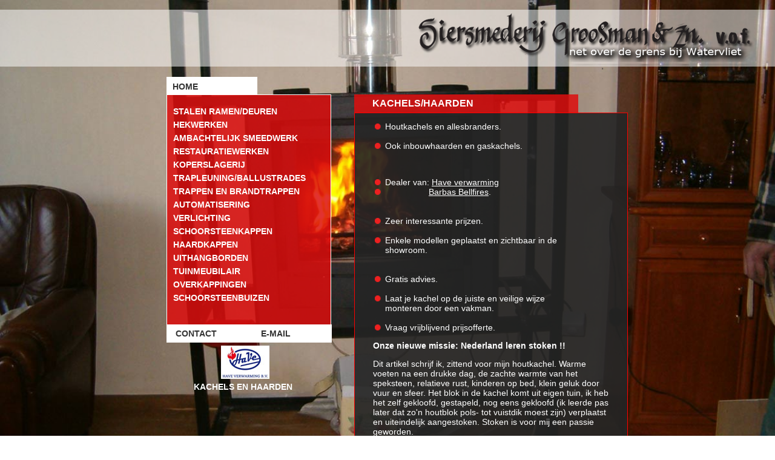

--- FILE ---
content_type: text/html; charset=UTF-8
request_url: https://smidgroos.nl/kachels.php
body_size: 2830
content:
<!DOCTYPE html PUBLIC "-//W3C//DTD XHTML 1.0 Transitional//EN" "http://www.w3.org/TR/xhtml1/DTD/xhtml1-transitional.dtd">
<html xmlns="http://www.w3.org/1999/xhtml">
<head>
<meta http-equiv="Content-Type" content="text/html; charset=utf-8" />
<meta name="viewport" content="width=850, initial-scale=1">
<title>Siersmedrij Groosman - kachels -</title>
		<link href="css/css_div.css" rel="stylesheet" type="text/css"/>
        <link rel="stylesheet" href="css/lightbox.min.css">
</head>

<body>
<div id="wrapper">
		    <div id="header"><a href="index.html" onfocus="this.blur()">
            <img src="web_fotos/logo_siersmederij.png" height="110" width="596" border="0" alt="HOME" title="HOME" /></a>
            </div>
            <br /><br />
		<div id="content">
        
       <div id="knoppen">
                    		<div id="witb"><a href="home_sme.php">home</a></div>
 								 <ul>
                                        <li><a href="ramen.php">stalen ramen/deuren </a></li>
                                        <li><a href="hekwerk.php">hekwerken </a></li>
                                        <li><a href="smeedwerk.php">ambachtelijk smeedwerk</a></li>
                                        <li><a href="restauratie.php">restauratiewerken</a></li>
                                        <li><a href="koperslager.php">koperslagerij</a></li>
                                        <li><a href="trapleuning.php">trapleuning/ballustrades</a></li>
                                        <li><a href="trappen.php">trappen en brandtrappen</a></li>
                                        <li><a href="automatisering.php">automatisering</a></li>
                                        <li><a href="verlichting.php">verlichting</a></li>
                                        <li><a href="schoorsteenkappen.php">schoorsteenkappen </a></li>
                                        <li><a href="haardkappen.php">haardkappen</a></li>
                                        <li><a href="uithangborden.php">uithangborden</a></li>
                                        <li><a href="tuinmeubilair.php">tuinmeubilair</a></li>
                                        <li><a href="overkapping.php">overkappingen</a></li>
                                        <li><a href="schoorsteenbuis.php">schoorsteenbuizen</a></li>
                                        </ul>  					
					</div>
                    
  						<div id="wito">
                        <a class="contact" href="contacts.php">contact</a>                                   &nbsp;&nbsp;&nbsp;&nbsp;&nbsp;&nbsp;&nbsp;&nbsp;&nbsp;&nbsp;&nbsp;&nbsp;&nbsp;&nbsp;&nbsp;&nbsp;
                        <a href="mailto:smidgroos@zeelandnet.nl"> e-mail</a>
					    </div>
                        
        <div id="kachel"><img src="web_fotos/Logo_have_small2.jpg" alt="" width="80" /><br />
                            <a href="kachels.php">kachels en haarden</a>                        
                                         </div>
        
                       					                              <div id="titel">
                    						<div id="titel2">kachels/haarden</div>           
                    					</div>             
                     				               					 <div id="text_content"> 
                                                                                                               
                     	       			<p>
										<ul>
	<li>Houtkachels en allesbranders.<br />
	&nbsp;</li>
	<li>Ook inbouwhaarden en gaskachels.</li>
</ul>

<p>&nbsp;</p>

<ul>
	<li>Dealer van: <a href="http://www.haveverwarming.nl/" target="_blank">Have verwarming</a></li>
	<li>&nbsp;&nbsp;&nbsp;&nbsp;&nbsp;&nbsp;&nbsp;&nbsp;&nbsp;&nbsp;&nbsp;&nbsp;&nbsp;&nbsp;&nbsp;&nbsp;&nbsp; <a href="https://barbasbellfires.com/nl/" target="_blank">Barbas Bellfires</a>.<br />
	<br />
	&nbsp;</li>
	<li>Zeer interessante prijzen.<br />
	&nbsp;</li>
	<li>Enkele modellen geplaatst en zichtbaar in de<br />
	showroom.<br />
	<br />
	&nbsp;</li>
	<li>Gratis advies.<br />
	&nbsp;</li>
	<li>Laat je kachel op de juiste en veilige wijze<br />
	monteren door een vakman.<br />
	&nbsp;</li>
	<li>Vraag vrijblijvend prijsofferte.</li>
</ul>

<p><strong>Onze nieuwe missie: Nederland leren stoken !!</strong></p>

<p>Dit artikel schrijf ik, zittend voor mijn houtkachel. Warme voeten na een drukke dag, de zachte warmte van het speksteen, relatieve rust, kinderen op bed, klein geluk door vuur en sfeer. Het blok in de kachel komt uit eigen tuin, ik heb het zelf gekloofd, gestapeld, nog eens gekloofd (ik leerde pas later dat zo&#39;n houtblok pols- tot vuistdik moest zijn) verplaatst en uiteindelijk aangestoken. Stoken is voor mij een passie geworden.</p>

<p>Vanavond zit ik te mijmeren over de aanpak van het houtrookprobleem. Want ergens klopt er iets niet. Vandaag was ik bezig voor De Groene Stoker, ik las op Twitter de zure reacties van tegenstanders van houtkachels. En recent, tijdens een gesprek met enkele branchegenoten, kwam de opmerking voorbij: &quot;ze wachten tot de publieke opinie voor 51% negatief is over houtstook&quot;.</p>

<p>Problematiek rond houtrook wil en kan ik niet bagatelliseren. Volgens mij is het verergerd omdat de discussie over overlast richting gezondheidsrisico&#39;s in gegaan. Sowieso krijgen mensen steeds kortere lontjes en worden mede dankzij sosial media mondiger. De trigger - de reden waarom tegenstanders zich meer activistisch gaan gedragen - zit hem volgens mij toch echt in ervaren overlast. Deels terecht: jij wilt toch ook niet dat je buurman spoorbielzen in z&#39;n kachel stopt? Ik ben overtuigd van het volgende: de grootste bron van overlast zit hem in het ontbreken van kennis bij de stoker. Aanvullend spelen kachels met veroudere verbrandingstechniek, slechte installaties (niet volgens de regels), ouderwetse openhaarden en buitenvuren ook een rol. Uit recent onderzoek (Pauw, 2020) blijkt bovendien dat verkeerd stoken in een moderne kachel significant meer uitstoot geeft dan verkeerd stoken in een ouderwetser apparaat.</p>

<p>Volgens mij is er een oplossing. Een oplossing die de trigger voor de kritiek weg zal nemen. Het is nogal een opdracht, maar die zou wat mij betreft de komende jaren de missie van ons allemaal moeten zijn: WIJ GAAN NEDERLAND LEREN STOKEN !. Wie anders ? Wij zijn de specialisten....toch ? De gemiddelde consument stookt simpelweg verkeerd (meer dan 90%)</p>

<p>Dus, samen Nederland leren stoken, nogal een uitdaging ? Ongetwijfeld, maar er hangt veel vanaf. Slagen we niet ? Houd dan maar rekening met steeds meer tegenstand gevolgd door overheidsingrijpen.</p>

<p>VOLG NU: DE GROENE STOKER.NL. OM IETS TE LEREN OVER STOKEN.</p>

<p>Bijvoorbeeld het aansteken op de Zwitserse methode !</p>

<p>In de rubriek (vuur &amp; techniek)</p>

<p>&nbsp;</p>

<p>&nbsp;</p>
                                        
                    					</p>     
                					    <img src="web_fotos/erkenning.jpg" height="95" alt="" /> 
                                        
                                                                           
	             <div id="fotos">
              <a class="example-image-link" href="fotos/kachels/13.jpg" data-lightbox="example-set" data-title="">foto's kachels/haarden</a>
              <a class="example-image-link" href="fotos/kachels/14.jpg" data-lightbox="example-set" data-title=""></a>
              <a class="example-image-link" href="fotos/kachels/02.jpg" data-lightbox="example-set" data-title=""></a>
              <a class="example-image-link" href="fotos/kachels/03.jpg" data-lightbox="example-set" data-title=""></a>
              <a class="example-image-link" href="fotos/kachels/14.jpg" data-lightbox="example-set" data-title=""></a>
              <a class="example-image-link" href="fotos/kachels/15.jpg" data-lightbox="example-set" data-title=""></a>
              <a class="example-image-link" href="fotos/kachels/16.jpg" data-lightbox="example-set" data-title=""></a>
              <a class="example-image-link" href="fotos/kachels/17.jpg" data-lightbox="example-set" data-title=""></a>
              <a class="example-image-link" href="fotos/kachels/18.jpg" data-lightbox="example-set" data-title=""></a>
              <a class="example-image-link" href="fotos/kachels/19.jpg" data-lightbox="example-set" data-title=""></a>
              <a class="example-image-link" href="fotos/kachels/20.jpg" data-lightbox="example-set" data-title=""></a>
              <a class="example-image-link" href="fotos/kachels/21.jpg" data-lightbox="example-set" data-title=""></a>
              <a class="example-image-link" href="fotos/kachels/22.jpg" data-lightbox="example-set" data-title=""></a>
              <a class="example-image-link" href="fotos/kachels/23.jpg" data-lightbox="example-set" data-title=""></a>
              <a class="example-image-link" href="fotos/kachels/24.jpg" data-lightbox="example-set" data-title=""></a>
              <a class="example-image-link" href="fotos/kachels/02.jpg" data-lightbox="example-set" data-title=""></a>
              <a class="example-image-link" href="fotos/kachels/03.jpg" data-lightbox="example-set" data-title=""></a>
              <a class="example-image-link" href="fotos/kachels/04.jpg" data-lightbox="example-set" data-title=""></a>
              <a class="example-image-link" href="fotos/kachels/05.jpg" data-lightbox="example-set" data-title=""></a>
              <a class="example-image-link" href="fotos/kachels/06.jpg" data-lightbox="example-set" data-title=""></a>
              <a class="example-image-link" href="fotos/kachels/07.jpg" data-lightbox="example-set" data-title=""></a>
              <a class="example-image-link" href="fotos/kachels/08.jpg" data-lightbox="example-set" data-title=""></a>
              <a class="example-image-link" href="fotos/kachels/09.jpg" data-lightbox="example-set" data-title=""></a>
              <a class="example-image-link" href="fotos/kachels/10.jpg" data-lightbox="example-set" data-title=""></a>
              <a class="example-image-link" href="fotos/kachels/11.jpg" data-lightbox="example-set" data-title=""></a>
              <a class="example-image-link" href="fotos/kachels/12.jpg" data-lightbox="example-set" data-title=""></a>
              <a class="example-image-link" href="fotos/kachels/01a.jpg" data-lightbox="example-set" data-title=""></a>
                </div>
  
                                        
                                                             
    			                 </div>           
                                                           
    			                          
                                           
        
        </div><br /><br /><br /><br />
		
            <div id="footer" >
    <div id="cadsandria"><a href="home_cad.php" onfocus="this.blur()">
  <img src="web_fotos/cadzandria.png" border="0" alt="Bezoek Uitspanning Cadsandria" title="Bezoek Uitspanning Cadsandria" /></a></div>
  <div id="smederij">
  <img src="web_fotos/smid.png" border="0" alt="Siersmederij Groosman"  title="Siersmederij Groosman" /></div>   
    <p>
    <small>Waterpoortstraat 16a | NL-4515-AD | IJzendijke | tel: +31 117 301 376 | fax: +31 117 301 065</small> 
    </p>   
  </div><!-- einde footer -->   
</div>

<div id="bg"><img src="backgrounds/bg_kachels.jpg" class="bg" /></div>
<script src="js/lightbox-plus-jquery.min.js"></script>
</body>
</html>

--- FILE ---
content_type: text/css
request_url: https://smidgroos.nl/css/css_div.css
body_size: 1515
content:
@charset "utf-8";
/* CSS Document */
html,
body {
	margin:0px;
	padding:0px;
	height:100%;
}
#bg {
	z-index:0;
  position: fixed; 
  top: -50%; 
  left: -50%; 
  width: 200%; 
  height: 200%;
}
#bg img {
	z-index: 0;
	position: absolute;
	top: 0;
	left: 0;
	right: 0;
	bottom: 0;
	margin: auto;
	min-width: 50%;
	min-height: 50%;
}

#wrapper {
	z-index:5;
	min-height:100%;
	position:relative;
}
#header {
	height:110px;
	background:url(../web_fotos/balk.png);
}
#header img {
	float:right;
	margin-top:5px;
	margin-right:30px;
}
#headerc {
	z-index:10;
	height:130px;
	background:url(../web_fotos/balk3.png);
}
#headerc img {
	float:left;
	margin-top:0px;
	margin-right:30px;
}
#content {
	z-index:10;
	width:850px;
	margin:auto;
	padding-bottom:61px; /* Height of the footer element */
}
#text_content {
	position:relative;
	z-index:5;
	text-align:left;
	border-style: solid;
    border-width: thin;
	border-color:#F00;
	margin-left: 370px;
	width:450px;
	min-height:300px;
	background-image:url(../backgrounds/bg_content2.png);
	padding-bottom:110px;
}
#text_content p{
	font-family:Verdana, Geneva, sans-serif;
	font-size:14px;
	padding-left:30px;
	padding-right:30px;
	color:#FFF;
}
#text_content a {
	color:#FFF;	
}
#text_content a:hover {
	color:#F00;
	
}
#text_content img {
	position:absolute;
	float:right;
	bottom: 10px;
	right:20px;
}
#text_content ul {
	list-style-image:url(../web_fotos/ul_image.png);
	font-family:Verdana, Geneva, sans-serif;
	font-size:14px;
	padding-left:50px;
	padding-right:30px;
	color:#FFF;	
}

#text_contentc {
	position:relative;
	z-index:5;
	text-align:left;
	border-style: solid;
    border-width: thin;
	border-color:#090;
	margin-left: 30px;
	width:450px;
	min-height:300px;
	background-image:url(../backgrounds/bg_content2.png);
	padding-bottom:110px;
}
#text_contentc p{
	font-family:Verdana, Geneva, sans-serif;
	text-align:center;
	font-size:14px;
	padding-left:25px;
	padding-right:25px;
	color:#FFF;
}
#text_contentc a {
	color:#FFF;	
}
#text_contentc a:hover {
	color:#0C0;
	
}
#text_contentc img {
	position:absolute;
	float:right;
	bottom: 1px;
	right:1px;
}
#text_contentc ul {
	list-style-image:url(../web_fotos/ul_imagec.png);
	font-family:Verdana, Geneva, sans-serif;
	font-size:14px;
	padding-left:50px;
	padding-right:30px;
	color:#FFF;	
}
#footer {
	position:absolute;
	z-index:100;
	bottom:0px;
   left:0px;
   width:100%;
	height: 60px;   /* Height of the footer */
	background: #C30;
	
}
#footer p {
	text-align:center;
	font-family:Verdana, Geneva, sans-serif;
	color:#FFF;	
}
#footer a {
	color:#FFF;
	
}
#cadsandria {
	position:absolute;
	width:80px;
	margin-top:-40px;
	margin-left:10px;

}
#smederij {
	position:absolute;
	width:80px;
    right:10px;
	margin-top:-65px;	
}
#knoppen {
	position:fixed;
	margin-top:0px;
	margin-left:60px;
	width:270px;
	height:380px;
	background-image:url(../web_fotos/bg_knop_smederij.png);
	border-style: solid;
    border-width: thin;
	border-color:#FFF;
		
}
#knoppen a {
   color:#fff;
    font-size:14px;
    font-weight: bold;
	padding:3px;
	padding-left:10px;
	margin-left:-40px;
    text-align: left;
	text-transform:uppercase;
	font-family:Verdana, Geneva, sans-serif;
    text-decoration: none;
    display: block;
}
#knoppen ul {
	list-style-type:none;
}
#knoppen li a:hover {
	background-image:url(../web_fotos/over_knoppen.png);
}
#witb {
	position:absolute;
	left:-1px;
	width:150px;
	height:30px;
	background-color:#FFF;
	top:-30px;
}
#witb a {
	margin-top:5px;
	padding-left:50px;
	color:#333;
	font-family:Verdana, Geneva, sans-serif;
	font-size:14px;
	text-transform:uppercase;
	text-decoration:none;	
}
#witb a:hover {
	color:#666;
	text-decoration:underline;
	
}
#witbc {
	position:absolute;
	width:150px;
	height:30px;
	background-color:#FFF;
	top:-30px;
	left:-1px;

}
#witbc a {
	line-height:30px;

	padding-left:50px !important;
	color:#333 !important;
	font-family:Verdana, Geneva, sans-serif;
	font-size:14px;
	text-transform:uppercase;
	text-decoration:none;	
}
#witbc a:hover {
	color:#333;
	text-decoration:underline;
	
}
#wito {
	position:fixed;
	width:273px;
	height:30px;
	background-color:#FFF;
	margin-top:380px;
	margin-left:60px;
	
}
#wito a {
	margin-bottom:0px;
	margin-left:5px;
	font-weight:bold;
	color:#333;
	font-family:Verdana, Geneva, sans-serif;
	font-size:14px;
	line-height:30px;
	text-transform:uppercase;
	text-decoration:none;
	white-space:nowrap;	
}
#wito a:hover {
	color:#666;
	text-decoration:underline;	
}
.mail {
	padding-right:5px;
}
.contact {
	padding-left:10px;		
}
.mailc {
	padding-right:5px;
}
.contactc {
	padding-left:10px;		
}
#kachel {
	position:fixed;
	width:273px;
	height:90px;
	margin-left:145px;
	margin-top:410px;
	font-family:Verdana, Geneva, sans-serif;
	font-size:14px;
	font-weight:bold;
	color:#FFF;
	text-transform:uppercase;
	/*background-color:#F60;*/	
}
#kachel img {
	align-content:center;
	padding:5px;
	
}
#kachel a {
	margin-left:-40px;
		color:#FFF;
	text-decoration:none;
}
#kachel a:hover {
	color:#F00;
	text-decoration:underline;
	background-color:#FFFFFF;
	padding:3px;
	
}
#titel {
	width:450px;
	height:30px;
	margin-left:370px;
	/*background-color:#0F0;*/
}
#titel2 {
	z-index: 5;
	height:30px;
	width: 340px;
	background-image:url(../web_fotos/bg_knop_smederij.png);
	margin-top: 10px;
	left: 371px;
	text-transform: uppercase;
	color:#FFF;
	line-height:30px;
	padding-left: 30px;
	font-size: 16px;
	font-weight:600;
	font-family: Verdana, Geneva, sans-serif;
	vertical-align:middle;
}
#titelc {
	width:450px;
	height:30px;
	margin-left:30px;
	/*background-color:#0F0;*/
}
#titel2c {
	z-index: 5;
	height:30px;
	width: 260px;
	background-image:url(../web_fotos/bg_knoppen.png);
	margin-top: 10px;
	left: 371px;
	text-transform: uppercase;
	color:#FFF;
	line-height:30px;
	padding-left: 30px;
	font-size: 16px;
	font-weight:600;
	font-family: Verdana, Geneva, sans-serif;
	vertical-align:middle;
}
#fotos {
	z-index:50;
	position:absolute;
	float:left;
	left:30px;
	bottom:10px;
	height:30px;
	width:300px;
    background-image:url(../web_fotos/bg_knop_smederij.png);
	line-height:30px;
	font-size:14px;
	text-transform:uppercase;
	border-style:solid;
	border-width:2px;
	border-color:#FFF;
	padding:5px;
	text-align:center;		
}
#fotos a {
	text-decoration:none;	
}
#fotos a:hover {
	
	color:#CCC;
	text-decoration:underline;	
}
#fotosc {
	z-index:50;
	position:absolute;
	float:left;
	left:30px;
	bottom:10px;
	height:30px;
	width:250px;
    background-image:url(../web_fotos/bg_knoppen.png);
	line-height:30px;
	font-size:14px;
	text-transform:uppercase;
	border-style:solid;
	border-width:2px;
	border-color:#FFF;
	padding:5px;
	text-align:center;		
}
#fotosc a {
	text-decoration:none;	
}
#fotosc a:hover {
	color:#CCC;
	text-decoration:underline;	
}




#knoppen_c {
	z-index:10;
	position:fixed;
	width:284px;
	height:200px;
	background-image:url(../web_fotos/bg_knoppen.png);
	border-style: solid;
    border-width: thin;
	border-color:#FFF;
	border-bottom:none;
	margin-left:500px;
	margin-top:80px;	
}
#knoppen_c a {
   color:#fff;
    font-size:14px;
    font-weight: bold;
	padding:3px;
	padding-left:10px;
	margin-left:-40px;
    text-align: left;
	text-transform:uppercase;
	font-family:Verdana, Geneva, sans-serif;
    text-decoration: none;
    display: block;
}
#knoppen_c ul {
	list-style-type:none;
}
#knoppen_c li a:hover {
	background-image:url(../web_fotos/over_knoppen.png);
}
#witte_randc img{
	z-index:15 !important;
	background-repeat:no-repeat;
	margin-left:205px;
	margin-top:-224px !important;	
}
#top {
	background-color:#FFF;
	width:100px;
	height:20px;
	margin-top:-30px;
	margin-left:-1px;
	padding:5px;	
}

#top a {
	line-height:20px;
	color:#333;
	font-family:Verdana, Geneva, sans-serif;
	font-size:12px;
	text-decoration:none;
	text-transform:uppercase;	
}
#top a:hover {
	text-decoration:underline;
	color:#000;
	
	
}
#witte_rand {
	background-color:#FFF;
	width:305px;
	height:40px;
	margin-top:-25px;
	margin-left:-1px;
	border-style: solid;
    border-width: thin;	
	border-color:#060;
	border-top:none;		
}
#witte_rand a {
	line-height:30px;
	color:#333;
	font-family:Verdana, Geneva, sans-serif;
	font-size:12px;
	text-decoration:none;
	text-transform:uppercase;	
}
#witte_rand a:hover {
	text-decoration:underline;
	color:#000;
	
	
}
#witte_randc {
	position:absolute;
	z-index:1 !important;
	background-color:#FFF;
	width:320px;
	height:40px;
	margin-top:0px;
	margin-left:-1px;
	border-style: solid;
    border-width: thin;	
	border-color:#FFF;
	border-top:none;		
}
#witte_randc a {
	line-height:30px;
	color:#333;
	font-family:Verdana, Geneva, sans-serif;
	font-size:12px;
	text-decoration:none;
	text-transform:uppercase;	
}
#witte_randc a:hover {
	text-decoration:underline;
	color:#000;
	
	
}
.contact{
	float:left;
	margin-left:10px;
}
.mail {
	float:right;
	margin-right:110px;
	
}
.contactc{
	float:left;
	margin-left:4px !important;
}
.mailc {
	float:right;
	margin-right:100px;
	
}
#knop {
	margin-left:-40px;
	margin-top:-15px;
	width:310px;
	height:215px;	
}
#knop a {
   color:#fff;
    font-size:14px;
    font-weight: bold;
	padding:5px;
	margin:0px;
    text-align: left;
	text-transform:uppercase;
	font-family:Verdana, Geneva, sans-serif;
    text-decoration: none;
    display: block;	
}
#knop ul {
	list-style-type:none;
}
#knop li a:hover {
	background-image:url(../web_fotos/over_knoppen.png);
}
#knop > li:hover ul {
    display: block;
    position: absolute;
    z-index: 20;
}
#vvv {
	position:absolute;
	height:90px;
	width:350px;
	background-image:url(../web_fotos/zeevvvfiets2.png);
	margin-bottom:70px;
	margin-left:20px;

}
